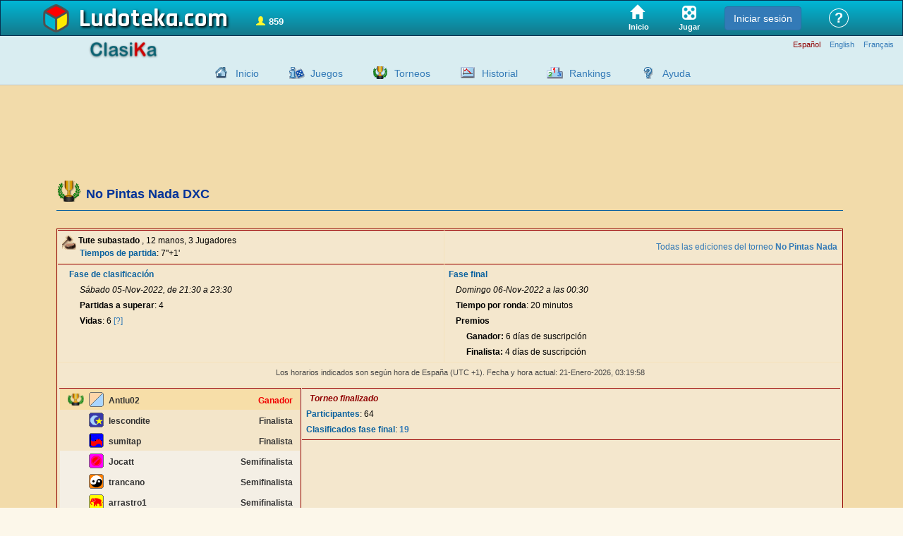

--- FILE ---
content_type: text/html
request_url: https://www.ludoteka.com/clasika/torneo-resultados?id=41&ed=590
body_size: 7096
content:
<!doctype html><html lang='es'><head>
<meta http-equiv='Content-Type' content='text/html; charset=UTF-8'/>
<meta name='viewport' content='width=device-width, initial-scale=1'>

<meta name='robots' content='index,follow' />

<title>Resultados del torneo No Pintas Nada DXC</title>
<link href='/clasika/favicon.ico' rel='shortcut icon' type='image/x-icon'/><link href='/clasika/favicon.ico' rel='icon' type='image/x-icon'/>
<link rel='stylesheet' type='text/css' href='/clasika/ludoteka12.css'/><link rel='stylesheet' type='text/css' href='/clasika/css/custom-theme/jquery-ui-1.9.2.custom.min.css'/><link rel='stylesheet' type='text/css' href='/clasika/css/aldaui.css'/><link rel='stylesheet' type='text/css' href='/clasika/cabecera00.css'/><link rel='stylesheet' type='text/css' href='/clasika/sarreracto.css' /><link rel='stylesheet' type='text/css' href='/clasika/emaitzak.css' />
<script src="//code.jquery.com/jquery-3.4.1.min.js"></script>
<script src="https://code.jquery.com/ui/1.9.2/jquery-ui.min.js"></script>
<script type='text/javascript'>window.LUDO=window.LUDO || {};LUDO.hizk='es';</script>
<script type='text/javascript' src='/clasika/js/neptuno03.js' charset='UTF-8'></script>
<script type='text/javascript' src='https://cache.consentframework.com/js/pa/25609/c/573yu/stub' charset='utf-8'></script>
<script type='text/javascript' src='https://choices.consentframework.com/js/pa/25609/c/573yu/cmp' charset='utf-8' async></script>
<!-- Google code para GA4 -->
<script type='text/javascript'>
window['gtag_enable_tcf_support']=true;
</script><script>
window.dataLayer = window.dataLayer || [];
window.LUDO=window.LUDO || {};
LUDO.gtag=function(){dataLayer.push(arguments);}
LUDO.gtag('consent', 'default',
{'ad_storage': 'denied','ad_user_data': 'denied','ad_personalization': 'denied','analytics_storage': 'denied','regions':["DE","AT","BE","BG","CY","HR","DK","SL","SK","ES","EE","FI","FR","GR","HU","IE","IS","IT","LV","LI","LT","LU","MT","NO","NL","PL","PT","CZ","RO","SE","GB","CH"]});
LUDO.gtag('consent', 'default',
{'ad_storage': 'denied','ad_user_data': 'denied','ad_personalization': 'denied','analytics_storage': 'denied'});
</script>
<script async src='https://www.googletagmanager.com/gtag/js?id=G-2KZL7L1TJW'></script>
<script>
window.dataLayer = window.dataLayer || [];
window.LUDO=window.LUDO || {};
LUDO.gtag=function(){dataLayer.push(arguments);}
LUDO.gtag('js', new Date());
LUDO.gtag('config', 'G-2KZL7L1TJW', {
'link_attribution': true,'linker': {'domains': ['ludoteka.com']},'custom_map': {'dimension1': 'tipo_usuario'}});
LUDO.gtag('event','page_view_type',{
'tipo_usuario': 'visitante'});
</script>
<script type='text/javascript' id='optidigital-ad-init' async config='{"adUnit": "/15532733/ludoteka.com/csk-torneos"}' src='//scripts.static-od.com/setup/?site=ludoteka'></script>
</head><body style='background-color:#f2dbaa;' >

<style>
.morethan1200,.morethan1200td,.morethan992,.morethan992td,.morethan768,.lessthan768,.morethan768td,.morethan640,.morethan640td,.morethan440,.morethan440td {display: none}
#contentContainer { min-height: 560px; position: relative; margin: .5em; }
#edukiarea {text-align:center;vertical-align:top}
#menu_ezk {width:231px;}
@media (min-width: 1200px) {
.morethan1200 {display: block}
.morethan1200td {display: table-cell}
}
@media (min-width: 992px) {
.morethan992 {display: block}
.morethan992td {display: table-cell}
}
@media (min-width: 768px) {
.morethan768 {display: block}
.morethan768td {display: table-cell}
}
@media (max-width: 768px) {
.lessthan768 {display:block}
}
@media (min-width: 640px) {
.morethan640 {display: block}
.morethan640td {display: table-cell}
#edukiarea {margin-left:250px}
#menu_ezk {position:absolute; top: 0; left: 0;}
}
@media (min-width: 440px) {
.morethan440 {display: block}
.morethan440td {display: table-cell}
}
@media (max-width: 640px) {
div.jokalari {width: 140px; height: 28px}
}
@media (max-width: 992px) {
#howmanytext {display: none}
}
</style>
<p class='left'><a name='goi'></a></p><table border='0' cellspacing='0' cellpadding='0' width='100%' class='height100' style='background-color:#f2dbaa;'>
<tr><td height='51' style='font-size:14px;'>    <link rel="stylesheet" href="https://maxcdn.bootstrapcdn.com/bootstrap/3.4.1/css/bootstrap.min.css" media="screen">
    <link rel="stylesheet" href="/css/styles12.css" type="text/css" media="screen" charset="utf-8">
	<style>
        #contentContainer table {
            border-spacing: 1px;
            border-collapse: separate;
        }
        #contentContainer table td {
            padding:1px;
        }
        .lehia, .lehiaaurrena, .lehia div, .lehiaaurrena div {
            box-sizing: content-box;
        }
	</style>
<style>
	#menu-home-link a,#menu-play-link a {
		color:white;text-decoration:none;
	}
	#menu-home-link a div,#menu-play-link a div {
		font-size:0.8em;color:white;border-radius:0px;box-shadow:none;min-width:0px;padding:0px;margin-top:5px;font-family:'Trebuchet MS', sans-serif;
	}
	#menu-home-link a span.glyphicon {
		font-size: 1.4em;margin-right: 5px;
	}
</style>
<div id="top" style="display:flex;align-items:stretch;"> 
    <div class="container">
        <div style="width:100%;min-height:49px;display:flex;justify-content:space-between;align-items:center;flex-wrap:nowrap;">
            <div class="logo">
				<img src="/img/logo_ludo4.png" width="40" height="40" style="flex-shrink:5;height:40px;width:40px;border:0;margin-right:12px;margin-left:-10px" alt="" />
				<a href="https://www.ludoteka.com/">Ludoteka</a>
            </div>
            <div id="howmany" style="cursor: pointer;margin: 12px 20px 0;"></div>
			<div style="flex-grow:1;"></div>
            <div id="menu-home-link" title="Juegos online">
                <a href="/" title="Inicio">
					<span class="glyphicon glyphicon-home"></span>
                    <div>Inicio</div>
                </a>
            </div>
			<div id="menu-play-link" title="Jugar online">
                <a href="javascript:LUDO.toZone()" title="Jugar">
                    <img src="/img/img_laboratorio/jugar.png" width="20" height="20" alt="" />
                    <div>Jugar</div>
                </a>
            </div>
            <!-- div class='hd_item'><a href="/home"><img src='/images/zona-puzzle.png' width="35" height="35"/></a></div -->
            <!-- div class='hd_item'><a href="/jugar"><img src='/images/zona-ludo.png' width="35" height="35"/></a></div -->
            <!-- div class='hd_item'><a href="/jugar"><img src='/images/zona-torneos.png' width="35" height="35"/></a></div -->
            <div id="zone-notify" style="display:none;display:flex;align-items: center;cursor:pointer;text-align: center;font-weight: bold;align-self: center;color: white;/**/height: 49px;padding: 0 1em 0 1em;font-weight: bold;"></div>
            <div id="zona-id" style="display:flex;align-items:center;height:49px;padding:0 .5em;"></div>
            <div id="zone-help" title="">&nbsp;
                <div id="help-link">
                    <a href="/ayuda" title="Ayuda general de Ludoteka">?</a>
                </div>
            </div>
        </div>
    </div>
</div>


</td></tr>
<tr><td align='right' height='40'style='vertical-align:top;background-color: #d9edf1;border-bottom: 1px solid #c3c3c3;'>
<div style='width:100%'>
<div class='container' style='height:0;'>
<div><img src='/img/img_laboratorio/classik.png' width='39' height='39' style='float:left;height:26px;width:100px;margin: 7px 10px 2px 55px;border:0;' alt=''></div>
</div></div>
<p class='mHizk morethan768' style='margin:6px 3px 0px 3px;text-align:right'><span class='mHizkGorri'>Español</span> <a class='mHizk' href='/clasika/tournament-results?hizk=en'>English</a> <a class='mHizk' href='/clasika/tournoi-resultats?hizk=fr'>Français</a> </p>
<div style='width:100%;margin-top:8px;'>
<div class='container'>
<style>DIV.imgmenu{display:inline-block;margin-bottom: -5px;}</style>
<ul id='menuppal_hztal'><li><div class='imgmenu menuikono_sarrera'><a href='/clasika/sarrera' title='Pagina de inicio de Ludoteka Clasika'></a></div><a href='/clasika/sarrera' title='Pagina de inicio de Ludoteka Clasika'>Inicio</a></li><li><div class='imgmenu menuikono_jokoarau'><a href='/clasika/jokoak' title='Todos los juegos de Ludoteka'></a></div><a href='/clasika/jokoak' title='Todos los juegos de Ludoteka'>Juegos</a></li><li><div class='imgmenu menuikono_torneos'><a href='/clasika/torneos' title='Torneos'></a></div><a href='/clasika/torneos' title='Torneos'>Torneos</a></li><li><div class='imgmenu menuikono_emaitzak'><a href='/clasika/emaitzak' title='Consulta de resultados y estadísticas de las partidas disputadas'></a></div><a href='/clasika/emaitzak' title='Consulta de resultados y estadísticas de las partidas disputadas'>Historial</a></li><li><div class='imgmenu menuikono_sailkapen'><a href='/clasika/sailkapen' title='Consulta la clasificación de los mejores jugadores de cada juego, y tu propia posición'></a></div><a href='/clasika/rankings' title='Consulta la clasificación de los mejores jugadores de cada juego, y tu propia posición'>Rankings</a></li><li><div class='imgmenu menuikono_zerdaludo'><a href='/clasika/zerdaludo' title='Ayuda de Ludoteka ClasiKa'></a></div><a href='/clasika/zerdaludo' title='Ayuda de Ludoteka ClasiKa'>Ayuda</a></li></ul>
</div></div>
</td></tr>
<tr><td valign='top'><table border='0' cellspacing='0' cellpadding='0'  width='100%'><tr><td valign='top'>
<div id='contentContainer' style='margin: 1.5em .5em .5em;'>
<div class='container'>
<style>
.Billboard_1,.Billboard_2,.Content_1,.HalfpageAd_1,.Leaderboard_1,.Mobile_Pos1 {
max-height:0;overflow: hidden;margin: 0 auto;
}
[class^='optidigital'],[class*=' optidigital'] {
max-height:300px;transition:max-height 2s ease-in;
}
</style>
<div id='optidigital-adslot-Leaderboard_1' class='Leaderboard_1'></div>
<div id='optidigital-adslot-Mobile_Pos1' class='Mobile_Pos1'></div>
<div id='edukiarea' class='edukia' style='margin-left: 10px'>
<h1><img src='/clasika/campeonatos-copa.gif' border='0' style='margin-bottom:-5px;vertical-align:inherit;' /><span style='margin-left:6px;font-weight:700;font-size:18px;color:#039;text-align:left;margin:6px 10px 5px 7px;'>No Pintas Nada DXC</span></h1><hr size='1' class='ludocolor' style='margin-bottom: 25px; margin-top: 0; border-top: 1px solid #0b629f;'/>
<div align='center' style='background-color:#f5e2bb; border:1px solid #900000'>
<table class='listactos' cellspacing='0'><tr><td><p><img src='/clasika/tusut.gif' alt='tusu' style='MARGIN-BOTTOM: -4px'> <b>Tute subastado</b> , 12 manos, 3 Jugadores<br/><span style='margin-left:25px'><a class='etiketa' href='javascript: void(0);' title='Tiempos para cada jugador de la partida'>Tiempos de partida</a>: 7"+1'</span></p></td><td><p style='text-align:right'><a href='/clasika/torneos?tn=41'>Todas las ediciones del torneo <b>No Pintas Nada</b></a></p></td></tr><tr><td valign='top'><p style='text-align:left;margin-left:15px'><a class='etiketa' href='javascript:void();' title=''>Fase de clasificación</a></p><p style='margin:4px 15px 4px 30px'><i>Sábado 05-Nov-2022, de 21:30 a 23:30</i></p><p style='margin:4px 15px 4px 30px'><b><a class='etiketa2' href='javascript: void(0);' title='Partidas a superar'>Partidas a superar</a></b>: 4</p><p style='margin:4px 15px 4px 30px'><b><a class='etiketa2' href='javascript: void(0);' title='Número de veces que debes perder para ser eliminado del torneo'>Vidas</a></b>: 6 <a href='javascript:void();' onClick="kapaikusi('idpuntos');">[?]</a></p><div id='idpuntos' style='margin:0px;display:none'><p style='margin:4px 15px 0px 45px;font-size:11px'>Gana: -0 vidas</p><p style='margin:0px 15px 0px 45px;font-size:11px'>2º: -2 vidas</p><p style='margin:0px 15px 0px 45px;font-size:11px'>3º: -3 vidas</p></div></td><td valign='top'><p style='text-align:left'><a class='etiketa' href='javascript:void();' title=''>Fase final</a></p><p style='margin:4px 15px 4px 15px'><i>Domingo 06-Nov-2022 a las 00:30</i></p><p style='margin:4px 15px'><b><a class='etiketa2' href='javascript: void(0);' title='La duración que tendrá cada ronda'>Tiempo por ronda</a></b>: 20 minutos</p><p style='margin:4px 15px'><b><a class='etiketa2' href='javascript: void(0);' title='Premios que se repartirán en el torneo'>Premios</a></b></p><p style='margin:4px 15px 4px 30px'><b>Ganador:</b> 6 días de suscripción</p><p style='margin:4px 15px 4px 30px'><b>Finalista:</b> 4 días de suscripción</p></td></tr><tr><td colspan='2' style='border-top:none'><div style='margin:5px 5px 7px 5px;display:block;' id='avisohusospain'><p style='text-align:center' class='nota'>Los horarios indicados son según hora de España (UTC +1). Fecha y hora actual: 21-Enero-2026, <span id='idreloj1'>03:19</span></p></div><div style='background-color:#f5e2bb; border:1px solid #900000;margin:5px 5px 7px 5px;display:none;' id='avisohusonospain'><p style='text-align:left;color:#900000;font-weight:bold;margin:5px;'>¡Aviso!</p><p style='text-align:left;font-size:11px;color:#900000;margin:3px 3px 3px 5px;'>Los horarios indicados son según hora de España (UTC +1). Fecha y hora actual: 21-Enero-2026, <span id='idreloj2'>03:19</span></p><p style='text-align:left;font-size:11px;color:#900000;margin:3px 3px 3px 5px;'>Se ha detectado que accedes desde un <b>huso horario diferente</b> al de España. Tu huso horario es <b>UTC <span id='idhuso' /></b>, y por lo tanto, deberás aplicar al horario indicado la diferencia horaria de <b><span id='idsumahuso' /></b> horas.</p></div></td></tr><tr><td colspan='2' style='border-top:none'><table width='100%' cellpadding=0' cellspacing='0'><tr><td valign='top' style='border-right:1px solid #900000;width:340px;'><div style='float:left;clear:none;width:340px'><DIV class='g' style='float:left;clear:both;margin-top:0px;margin-right:0px;margin-left:0px;'><div class='ikonocopa'><img src='/clasika/torneos.png' width='23' height='17' border='0' hspace='1' vspace='2' alt='Ganador del torneo' /></div><div class='ikono'><script type='text/javascript'>kik(150301444,0)</script></div><div class='jokalari'><b>Antlu02</b></div><div class='concepto' style='color:#F00000'>Ganador</div></div><DIV class='f' style='float:left;clear:both;margin-top:0px;margin-right:0px;margin-left:0px;'><div class='ikonocopa'></div><div class='ikono'><script type='text/javascript'>kik(22594312,0)</script></div><div class='jokalari'><b>lescondite</b></div><div class='concepto'>Finalista</div></div><DIV class='f' style='float:left;clear:both;margin-top:0px;margin-right:0px;margin-left:0px;'><div class='ikonocopa'></div><div class='ikono'><script type='text/javascript'>kik(470960443,0)</script></div><div class='jokalari'><b>sumitap</b></div><div class='concepto'>Finalista</div></div><DIV class='s' style='float:left;clear:both;margin-top:0px;margin-right:0px;margin-left:0px;'><div class='ikonocopa'></div><div class='ikono'><script type='text/javascript'>kik(348307751,0)</script></div><div class='jokalari'><b>Jocatt</b></div><div class='concepto'>Semifinalista</div></div><DIV class='s' style='float:left;clear:both;margin-top:0px;margin-right:0px;margin-left:0px;'><div class='ikonocopa'></div><div class='ikono'><script type='text/javascript'>kik(40927288,0)</script></div><div class='jokalari'><b>trancano</b></div><div class='concepto'>Semifinalista</div></div><DIV class='s' style='float:left;clear:both;margin-top:0px;margin-right:0px;margin-left:0px;'><div class='ikonocopa'></div><div class='ikono'><script type='text/javascript'>kik(1110032,0)</script></div><div class='jokalari'><b>arrastro1</b></div><div class='concepto'>Semifinalista</div></div></div></td><td class='morethan768'><p class='nnn' style='text-align:left;margin-left:10px'><i>Torneo finalizado</i></p><p><a class='etiketa' href='javascript: void(0);' title='Número de jugadores que ya han comenzado su participación'>Participantes</a>: 64</p><p><a class='etiketa' href='javascript: void(0);' title='Clasificados fase final'>Clasificados fase final</a>: <a href='javascript:void(0)' onclick='listaKideCto(41,590,0)'><b>19</b></a></p><p id='lisclasif' style='margin:3px 10px 3px 30px; font-size:10px; visibility:hidden; color:#900'/></td></tr></table></td></tr></table>
<div style='float:left;clear:both;width:100%;margin-bottom:30px;border-bottom:1px solid #900000'>
<div style='float:left;clear:none;'>
<p style='margin-top: 12px; font-weight: bold; font-size: 14px; margin-bottom: 8px; margin-left: 20px; color: #900000;'>Consulta de partidas</p>
<p style='margin-left:40px;'><a href='/clasika/torneo-resultados?id=41&amp;ed=590&amp;rd=0'>Todas las partidas de la fase final</a></p>
<p style='margin-left:40px;'>Para consultar los resultados de un jugador indica su nombre:</p>
<form method='post' name='fcto' action='/clasika/torneo-resultados'><input type='hidden' name='id' value='41'/><input type='hidden' name='ed' value='590'/>
<p style='margin-left:60px;'><input type='input' name='kd' value=''/> <input type='submit' value='Consultar'/></p>
</form>
</div>
</div>
<br/><p class='grisnota' style='text-align:right'><a href='/clasika/torneos'>volver al menú de torneos</a></p>
</div>
</div>
</div>
</div>
</td></tr></table></td></tr>
<tr><td height='15'></td></tr>
<tr valign='middle'><td height='30' bgcolor='#d9edf1' style='border-top:1px solid #c3c3c3'><p class='pe' style='margin-top:4px;line-height:150%'>
Copyright &copy; 2001-2026 Ludoteka.com&nbsp;&nbsp;Jokosare&nbsp;S.L.&nbsp;&nbsp;Todos los derechos reservados&nbsp;-&nbsp;<a class='pe' href='condiciones-legales' title='Aviso legal. Condiciones generales de uso de Ludoteka.com'>Aviso legal</a>&nbsp;-&nbsp;<a class='pe' href='javascript:Sddan.cmp.displayUI();' title='Cookies'>Cookies</a>&nbsp;-&nbsp;<a class='pe' href='/iritzi' title='Contacta con Ludoteka.com, envia tus sugerencias o comunica las incidencias'>Contactar</a></p></td></tr>
</table><script src="https://cdnjs.cloudflare.com/ajax/libs/socket.io/4.8.1/socket.io.js"></script>



    <script src="/js/min/ludo.min.604.js"></script>
<script>
    LUDO.hizkuntz="es";
		LUDO.useberrilog=true;
    LUDO.wsport=8091;
    $(function(){
        LUDO.setKide(null);
            LUDO.titleTips();
            LUDO.dataTips();
            $(".maximizable").on("click",function(){
                LUDO.imgCentered($(this).attr("src"));
            });
            if (LUDO.isYourPage() && (LUDO.getParam("new")==1 || window.LUDAPP)){
                var k=LUDO.getParam("k");
                if (k){
                    LUDO.registry(k);
                }
            }
            //if (!{loc.matching.abisatuta}})
            //        LUDO.abisuInit();
            //    }
                        $("h2[data-game]").each(function(){
                LUDO.tooltip($(this),{url:"juegotip/"+$(this).attr("data-game")},{cache:true,maxWidth:300,delay:600});
            });
            $("h2.linkjokolista a").each(function(){
                LUDO.tooltip($(this),LUDO.tipOrdenJuegos);
            });
            LUDO.tooltip($("#howmany"),{url:"tiphowmany"},{delay:400}); // TOsee información de contexto? (página)
        $(document).on("click","button[data-game]",function(){
            LUDO.toZone($(this).attr("data-game"));
            //LUDO.matching.keyj=$(this).attr("data-game");
            //document.location.href="https://"+location.host+"/jugar?juego="+$(this).attr("data-game");
            //LUDO.matching.replay=$(this).attr("data-replay");
            //LUDO.matchKaixo();
        });
        $(".helpmenuopt h2").on("click", function () {
            var p1=$(".submenu.opened");
            if (p1.length!==0){
                $(p1).css("maxHeight",0).toggleClass("opened");
            }
            var p2=$(this).parent().find(".submenu");
            if (parseInt($(p2).css("maxHeight"))>0){
                $(p2).css("maxHeight",0);
            } else {
                $(p2).css("maxHeight", $(p2).prop("scrollHeight") + "px").toggleClass("opened");
            }
		});
        $("textarea.datos[maxlength]").on("propertychange input", function() {
            if (this.value.length > this.maxlength) {
                this.value = this.value.substring(0, this.maxlength);
            }
        });
        LUDO.urdai();
	});
</script>

    <!-- The core Firebase JS SDK is always required and must be listed first -->
    <script defer src="https://www.gstatic.com/firebasejs/8.6.2/firebase-app.js"></script>

    <!-- TODO: Add SDKs for Firebase products that you want to use
         https://firebase.google.com/docs/web/setup#available-libraries -->
    <script defer src="https://www.gstatic.com/firebasejs/8.6.2/firebase-auth.js"></script>

    <script defer>
        const tryFbs=function(){
            try {
                LUDO.appFirebase=firebase.initializeApp({
                    apiKey: "AIzaSyDwe04-CUcXLRQ0ZnWnDcseoaCicjbia3s",
                    authDomain:"app.ludoteka.com",
                    databaseURL: "https://ludoteka-dd223.firebaseio.com",
                    projectId: "ludoteka-dd223",
                    storageBucket: "ludoteka-dd223.appspot.com",
                    messagingSenderId: "541522244806",
                    appId: "1:541522244806:web:deb873fb2f5caa803a93c7"
                    //measurementId: "G-D17Q06B7CF"
                });
            }
            catch(e){
                setTimeout(tryFbs,250);
                return;
            }
            LUDO.initFirebase();
        };
        setTimeout(tryFbs,50);
    </script>
    <script src="/js/librerias/ajenas/ad_blocker.js" type="text/javascript"></script>
    <script>
		function doLoadReport(isFired) {
			LUDO.loadReport=LUDO.loadReport || "";
			LUDO.loadReport+="On DOMcontentLoaded is "+(isFired?"":"not ")+"Fired: google object is "+(window.google?"":"not ")+"defined "
					+"and adbjs is "+(document.getElementById('QdpLKcGOrSfj')?"not ":"")+"removed "
					+"and imasdk script "+(document.getElementById('ima_sdk_script')?"":"not ")+"exists. ";
//			if (!window.google){
//				jaitsiScript("https://imasdk.googleapis.com/js/sdkloader/ima3.js");
				// se puede hacer así? => $.getScript('//imasdk.googleapis.com/js/sdkloader/ima3.js');
//			}
		}
		if (document.readyState === "loading") {
			// Loading hasn't finished yet
			document.addEventListener("DOMContentLoaded", function(event){doLoadReport(false)});
		} else {
			// `DOMContentLoaded` has already fired
			doLoadReport(true);
		}
    </script>


<script type='text/javascript'>muestraReloj(false,1);</script>
</body>
</html>

--- FILE ---
content_type: text/html; charset=utf-8
request_url: https://www.google.com/recaptcha/api2/aframe
body_size: 250
content:
<!DOCTYPE HTML><html><head><meta http-equiv="content-type" content="text/html; charset=UTF-8"></head><body><script nonce="5FhNMO2NZpHXltsR4Pqnyg">/** Anti-fraud and anti-abuse applications only. See google.com/recaptcha */ try{var clients={'sodar':'https://pagead2.googlesyndication.com/pagead/sodar?'};window.addEventListener("message",function(a){try{if(a.source===window.parent){var b=JSON.parse(a.data);var c=clients[b['id']];if(c){var d=document.createElement('img');d.src=c+b['params']+'&rc='+(localStorage.getItem("rc::a")?sessionStorage.getItem("rc::b"):"");window.document.body.appendChild(d);sessionStorage.setItem("rc::e",parseInt(sessionStorage.getItem("rc::e")||0)+1);localStorage.setItem("rc::h",'1768961997455');}}}catch(b){}});window.parent.postMessage("_grecaptcha_ready", "*");}catch(b){}</script></body></html>

--- FILE ---
content_type: text/css; charset=utf-8
request_url: https://www.ludoteka.com/clasika/ludoteka12.css
body_size: 2361
content:
html,body{height:100%;border:none;}body{font-family:Verdana,Arial;font-size:12px;margin:0;}P{margin-top:10px;font-size:12px;margin-bottom:10px;color:#000;line-height:150%;margin-right:12px;font-family:Verdana,Arial;text-align:left;}P.mInfo1{margin-top:15px;margin-bottom:0;margin-left:20px;color:#039;text-indent:-8px;line-height:100%;}P.mInfo2{margin-top:12px;font-size:11px;margin-bottom:0;margin-left:35px;color:#039;text-indent:-8px;line-height:100%;}P.mInfo3{margin-top:5px;font-size:10px;margin-bottom:0;margin-left:50px;color:#039;text-indent:-8px;line-height:100%;}P.tit1r{margin-top:12px;font-weight:700;font-size:14px;margin-bottom:8px;margin-left:15px;color:#900000;text-indent:-10px;}P.right{text-align:right;margin:0;padding:0;}P.left{text-align:left;margin:0;padding:0;}P.center{text-align:center;margin:0;padding:0;}P.lmail{text-align:center;margin:0;padding:4px;}P.mHizk{line-height:100%;margin:0;padding:0;}.tit1{margin-top:12px;font-weight:700;font-size:18px;margin-bottom:8px;margin-left:5px;color:#039;}.tit2{font-weight:700;font-size:17px;margin-left:20px;color:#039;}.tit3{font-weight:700;font-size:16px;margin-left:35px;color:#039;}.tit4{font-weight:700;font-size:15px;margin-left:50px;color:#36c;}.tit2n{font-weight:700;margin-left:20px;text-indent:0;}.goimenu1r{margin-top:4px;font-size:11px;margin-bottom:1px;margin-left:40px;color:#039;text-indent:0;}.goimenu1{margin-top:4px;font-size:11px;margin-bottom:1px;margin-left:60px;color:#039;text-indent:0;}.goimenu2{margin-top:2px;font-size:11px;margin-bottom:1px;margin-left:90px;color:#14a;text-indent:0;}.goimenu2n{margin-top:2px;font-size:10px;margin-bottom:1px;margin-left:170px;color:#14a;text-indent:0;}.goimenu3{margin-top:1px;font-size:11px;margin-bottom:1px;margin-left:120px;color:#25b;text-indent:0;}.txt1{margin-left:20px;text-indent:0;}.txt2{margin-left:35px;text-indent:0;}.txt3{margin-left:50px;text-indent:0;}.txt4{margin-left:65px;text-indent:0;}P.link_right{font-size:11px;text-align:right;margin:0 5px 5px 0;padding:0;}A{color:#001aaa;font-family:Verdana,Arial;text-decoration:none;}A:hover{text-decoration:none;}A.arauak{margin-top:5px;font-size:13px;margin-bottom:5px;text-align:center;color:#039;}A.sarMezu{color:#039;text-decoration:underline;}A.mHizk{font-size:11px;}A.pe{font-size:10px;color:#44a;}A.mLMail{border-right:#0b629f 1px solid;border-top:#0b629f 1px solid;font-size:11px;border-left:#0b629f 1px solid;border-bottom:#0b629f 1px solid;background-color:#cad6de;margin:2px 0;padding:2px 4px;}A.mLMail:hover{background-color:#dde8ef;text-decoration:none;}A.mHelp{font-size:11px;color:#039;font-family:Arial,Verdana;}A.jokatzera{font-family:Arial;font-size:30px;color:#FFF;display:block;margin:2px;padding:0;}A.jokatzera:hover{text-decoration:none;color:#FFFFFF;}A.mLagun:visited{color:#803300;}A.infoordain{font-size:12px;color:#001aaa;text-align:center;margin:0;padding:0;}A.resumen{font-size:12px;color:#001aad;margin:0;padding:0;}TABLE.height100{height:100%;}TR{font-family:Verdana,Arial;}TD{font-size:12px;font-family:Verdana,Arial;}DIV.edukia{margin:0 15px 0 15px;padding:0;}H1{font-weight:700;font-size:18px;color:#039;text-align:left;margin:6px 10px 5px 7px;}TD.bg_laranja{background-color:#f4aa74;}TD.bg_horiska{background-color:#edc63e;}.mHizkGorri{margin-top:6px;font-size:11px;margin-bottom:6px;color:#900000;line-height:100%;}TD.bg_menugoi{background-image:url(sep_bgs.png);background-position:0 0;background-repeat:repeat-x;}TD.bg_menubehe{background-image:url(sep_bgs.png);background-position:0 -4px;background-repeat:repeat-x;}.bg_titmenu{background-image:url(menu_bgs.png);background-position:-216px 0;background-repeat:repeat-y;}DIV.menu_nagusia{background-image:url(menu_bgs.png);background-position:0 0;background-repeat:repeat-y;border-top:1px solid #0b629f;border-bottom:1px solid #0b629f;width:216px;margin:0 0 0 15px;padding:0;}.m_kaixo{width:216px;height:36px;margin:0;}.m_kaixo_hutsa{width:216px;height:10px;margin:0;}.m_ikono{width:15%;vertical-align:middle;text-align:left;float:left;clear:none;margin:8px 5px 0 6px;padding:0;}.m_izena{font-weight:700;font-size:17px;color:#039;vertical-align:middle;width:75%;float:left;margin:8px 0 0;}.txtEstu{margin-top:0;margin-bottom:0;line-height:120%;}.grisnota{font-size:11px;color:#444;}.nota{font-size:11px;margin-left:30px;color:#444;}.nota2{font-size:11px;margin-left:70px;color:#444;}.notarojo{font-size:11px;margin-left:30px;color:#c00;}.bold1{font-weight:700;font-size:12px;margin-left:15px;color:#039;}.ulnota{font-size:11px;margin-left:60px;color:#444;}.ulnn{margin-left:90px;color:maroon;}.nn{margin-left:70px;color:maroon;}.nnn{font-weight:700;margin-left:12px;color:#900000;text-align:center;}.zentro{text-align:center;}.mJoko{margin-top:5px;font-size:12px;margin-bottom:5px;margin-left:0;color:#039;}.cab{font-weight:700;color:#FFF;background-color:#0b629f;text-align:center;}.par{background-color:#f5e2bb;}.impar{background-color:#efd499;}.infosakG{background-color:#feedc8;font-weight:700;margin-top:0;font-size:12px;margin-bottom:0;color:#900000;line-height:100%;text-align:center;}.infosakB{margin-top:0;font-size:12px;margin-bottom:0;margin-left:3px;color:#000;line-height:100%;}.infosakU{margin-top:0;font-size:12px;margin-bottom:0;color:#039;line-height:100%;text-align:center;}.infosakela{margin-top:0;font-size:12px;margin-bottom:0;color:#039;line-height:100%;margin-left:10px;}.infosakBL{color:#FFF;text-align:center;}.pe{margin-top:0;font-size:10px;margin-bottom:0;color:#666;line-height:120%;text-align:center;}.tk{color:#900000;}.mi{margin-top:6px;font-size:12px;margin-bottom:6px;color:#900000;line-height:100%;text-align:left;}.mm{margin-top:6px;font-size:12px;margin-bottom:6px;color:#900000;line-height:100%;text-align:center;}.md{margin-top:6px;font-size:12px;margin-bottom:6px;color:#900000;line-height:100%;text-align:right;}.bc{font-weight:700;font-size:15px;}.bb{margin-top:0;font-weight:700;font-size:19px;margin-bottom:0;}.bs{margin-top:0;font-size:19px;margin-bottom:3px;text-align:right;}.ba{margin-top:0;font-weight:700;font-size:24px;margin-bottom:0;text-align:right;}.bl{font-weight:700;color:#FFF;text-align:center;}IMG.absmiddle{margin-bottom:-1px;}IMG.absmiddleIkono{margin-bottom:-5px;}UL{margin-top:8px;font-size:12px;margin-bottom:8px;color:#000;line-height:150%;margin-right:12px;font-family:Verdana,Arial;text-align:left;}UL.ul1{margin-left:40px;text-indent:0;}UL.ul2{margin-left:55px;text-indent:0;}UL.ul3{margin-left:70px;text-indent:0;}UL.ul4{margin-left:85px;text-indent:0;}UL.infoordain{margin-left:15px;width:100%;text-indent:0;list-style-type:none;}UL.infoordain LI{display:inline;font-size:12px;color:#025;text-align:center;margin:2px 20px 4px 30px;padding:0;}UL.laburpen{list-style-type:square;}DIV.panel{border:#0b629f 1px solid;width:90%;background-color:#feedc8;text-align:center;}DIV.resumenjoko{width:100%;text-align:center;margin:0 auto;}DIV.jokatubotoia{clear:both;width:209px;height:53px;background:url(jokatu.png) no-repeat;border:1px solid transparent;margin:0;padding:0;}DIV.jokatubotoia P{text-align:center;margin:14px 0;}DIV.jokolista{border:1px solid #0b629f;background-color:#f4e7cd;width:240px;text-align:left;}.ludocolor{color:#0b629f;}A.sartuzona{color:#FFF;background:url(jokatut.png) no-repeat;margin:2px 1px;padding:2px 4px;}A.sartuzona:hover{text-decoration:none;background:url(jokatutc.png) no-repeat;}UL.ludomota > LI{list-style:none;}#li_suscripcion > LI,#li_bono > LI{list-style:none;font-size:12px;}TD.bordeazul{border:1px solid #0b629f;}P.taugoiburu{color:#FFF;font-weight:700;text-align:center;}.telf{color:: #900000;font-size:16px;font-weight:700;}.titularapuntate{font-size:20px;font-weight:700;}TABLE.listactos{width:100%;}TABLE.listactos TR > TD{background-color:#f4e7cd;border-top:1px solid #900;margin:0;padding:0;}TABLE.listactos TR.finalizado > TD{background-color:#e5d79d;}TABLE.listactos TR:last-child > TD{border-bottom:1px solid #900;}TABLE.listactos TR > TD > P{margin:4px 5px;padding:0;}TABLE.listactos TH > P{color:#900000;margin:4px 5px;padding:0;}A.etiketa{font-weight:700;color:#0b629f;}A.etiketa2{font-weight:700;color:#000;}DIV.lortu{width:32px;height:12px;border:1px solid #000;font-size:9px;text-align:center;vertical-align:-2px;margin:2px;}DIV.imgmenu{text-align:center;background-image:url(menu_imgs.png);background-repeat:no-repeat;height:22px;width:50px;margin:0;padding:0;}DIV.imgmenu A{text-align:center;display:block;height:22px;width:50px;}.menuikono_jokatu{background-position:5px 0;}.menuikono_sarrera{background-position:5px -22px;}.menuikono_naiz{background-position:5px -44px;}.menuikono_harpid{background-position:5px -66px;}.menuikono_emaitzak{background-position:5px -88px;}.menuikono_sailkapen{background-position:5px -110px;}.menuikono_torneos{background-position:5px -132px;}.menuikono_jokoarau{background-position:5px -154px;}.menuikono_ludomail{background-position:5px -176px;}.menuikono_zerdaludo{background-position:5px -198px;}.menuikono_faq{background-position:5px -220px;}.menuikono_iritzi{background-position:5px -242px;}UL.ul_jugadaspoker{line-height:280%;list-style:none;margin-left:40px;text-indent:0;padding:0;}UL.ul_jugadaspoker > LI{clear:both;margin:20px 0 0;padding:0;}UL.ul_jugadaspoker > LI P{clear:both;margin:0 0 20px;}UL.jugadapoker{clear:both;list-style:none;margin:0;padding:0;}UL.jugadapoker > LI{float:left;display:block;width:30px;height:30px;border:1px solid #000;background-color:#FFF;-moz-border-radius:3px;border-radius:3px;text-align:center;vertical-align:middle;margin:0 0 5px;padding:10px 5px 7px 2px;}LI.gorri{color:red;}LI.beltz{color:#000;}LI.karta > SPAN{font-size:16pt;}LI.karta > B{font-family:"Times New Roman", Times, serif;font-size:14pt;}A.mInfo1,A.mInfo2,A.mInfo3,A.mEzk,.txtUrdin{color:#039;}UL.laburpen LI,UL.ul_sep LI{margin:10px;}A.etiketa:hover,A.etiketa2:hover{text-decoration:none;cursor:default;}